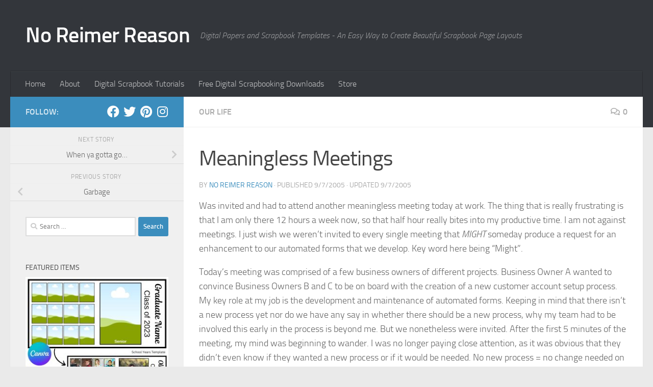

--- FILE ---
content_type: text/html; charset=UTF-8
request_url: https://noreimerreason.com/2005/09/meaningless-meetings/
body_size: 16230
content:
<!DOCTYPE html>
<html class="no-js" lang="en-US">
<head>
  <meta charset="UTF-8">
  <meta name="viewport" content="width=device-width, initial-scale=1.0">
  <link rel="profile" href="https://gmpg.org/xfn/11" />
  <link rel="pingback" href="https://noreimerreason.com/xmlrpc.php">

  <title>Meaningless Meetings | No Reimer Reason</title>
<script>document.documentElement.className = document.documentElement.className.replace("no-js","js");</script>

<!-- The SEO Framework by Sybre Waaijer -->
<link rel="canonical" href="https://noreimerreason.com/2005/09/meaningless-meetings/" />
<meta name="description" content="Was invited and had to attend another meaningless meeting today at work. The thing that is really frustrating is that I am only there 12 hours a week now&#8230;" />
<meta property="og:type" content="article" />
<meta property="og:locale" content="en_US" />
<meta property="og:site_name" content="No Reimer Reason" />
<meta property="og:title" content="Meaningless Meetings | No Reimer Reason" />
<meta property="og:description" content="Was invited and had to attend another meaningless meeting today at work. The thing that is really frustrating is that I am only there 12 hours a week now, so that half hour really bites into my&#8230;" />
<meta property="og:url" content="https://noreimerreason.com/2005/09/meaningless-meetings/" />
<meta property="og:image" content="https://noreimerreason.com/wp-content/themes/hueman/assets/front/img/header/default-header-280.jpg" />
<meta property="article:published_time" content="2005-09-07T20:21:05+00:00" />
<meta property="article:modified_time" content="2005-09-07T20:24:07+00:00" />
<meta name="twitter:card" content="summary_large_image" />
<meta name="twitter:title" content="Meaningless Meetings | No Reimer Reason" />
<meta name="twitter:description" content="Was invited and had to attend another meaningless meeting today at work. The thing that is really frustrating is that I am only there 12 hours a week now, so that half hour really bites into my&#8230;" />
<meta name="twitter:image" content="https://noreimerreason.com/wp-content/themes/hueman/assets/front/img/header/default-header-280.jpg" />
<script type="application/ld+json">{"@context":"https://schema.org","@graph":[{"@type":"WebSite","@id":"https://noreimerreason.com/#/schema/WebSite","url":"https://noreimerreason.com/","name":"No Reimer Reason","description":"Digital Papers and Scrapbook Templates &#8211; An Easy Way to Create Beautiful Scrapbook Page Layouts","inLanguage":"en-US","potentialAction":{"@type":"SearchAction","target":{"@type":"EntryPoint","urlTemplate":"https://noreimerreason.com/search/{search_term_string}/"},"query-input":"required name=search_term_string"},"publisher":{"@type":"Organization","@id":"https://noreimerreason.com/#/schema/Organization","name":"No Reimer Reason","url":"https://noreimerreason.com/","logo":{"@type":"ImageObject","url":"https://noreimerreason.com/wp-content/uploads/2018/10/cropped-R.jpg","contentUrl":"https://noreimerreason.com/wp-content/uploads/2018/10/cropped-R.jpg","width":512,"height":512}}},{"@type":"WebPage","@id":"https://noreimerreason.com/2005/09/meaningless-meetings/","url":"https://noreimerreason.com/2005/09/meaningless-meetings/","name":"Meaningless Meetings | No Reimer Reason","description":"Was invited and had to attend another meaningless meeting today at work. The thing that is really frustrating is that I am only there 12 hours a week now&#8230;","inLanguage":"en-US","isPartOf":{"@id":"https://noreimerreason.com/#/schema/WebSite"},"breadcrumb":{"@type":"BreadcrumbList","@id":"https://noreimerreason.com/#/schema/BreadcrumbList","itemListElement":[{"@type":"ListItem","position":1,"item":"https://noreimerreason.com/","name":"No Reimer Reason"},{"@type":"ListItem","position":2,"item":"https://noreimerreason.com/category/general/","name":"Category: Our Life"},{"@type":"ListItem","position":3,"name":"Meaningless Meetings"}]},"potentialAction":{"@type":"ReadAction","target":"https://noreimerreason.com/2005/09/meaningless-meetings/"},"datePublished":"2005-09-07T20:21:05+00:00","dateModified":"2005-09-07T20:24:07+00:00","author":{"@type":"Person","@id":"https://noreimerreason.com/#/schema/Person/18bff6b3cd9a2bdd9df064096f8afe94","name":"No Reimer Reason"}}]}</script>
<!-- / The SEO Framework by Sybre Waaijer | 23.82ms meta | 8.95ms boot -->

<link rel="alternate" type="application/rss+xml" title="No Reimer Reason &raquo; Feed" href="https://noreimerreason.com/feed/" />
<link rel="alternate" type="application/rss+xml" title="No Reimer Reason &raquo; Comments Feed" href="https://noreimerreason.com/comments/feed/" />
<link rel="alternate" type="application/rss+xml" title="No Reimer Reason &raquo; Meaningless Meetings Comments Feed" href="https://noreimerreason.com/2005/09/meaningless-meetings/feed/" />
<script>
window._wpemojiSettings = {"baseUrl":"https:\/\/s.w.org\/images\/core\/emoji\/15.0.3\/72x72\/","ext":".png","svgUrl":"https:\/\/s.w.org\/images\/core\/emoji\/15.0.3\/svg\/","svgExt":".svg","source":{"concatemoji":"https:\/\/noreimerreason.com\/wp-includes\/js\/wp-emoji-release.min.js?ver=c18d1ebe94d1a2b6d0fc641e9b7326ad"}};
/*! This file is auto-generated */
!function(i,n){var o,s,e;function c(e){try{var t={supportTests:e,timestamp:(new Date).valueOf()};sessionStorage.setItem(o,JSON.stringify(t))}catch(e){}}function p(e,t,n){e.clearRect(0,0,e.canvas.width,e.canvas.height),e.fillText(t,0,0);var t=new Uint32Array(e.getImageData(0,0,e.canvas.width,e.canvas.height).data),r=(e.clearRect(0,0,e.canvas.width,e.canvas.height),e.fillText(n,0,0),new Uint32Array(e.getImageData(0,0,e.canvas.width,e.canvas.height).data));return t.every(function(e,t){return e===r[t]})}function u(e,t,n){switch(t){case"flag":return n(e,"\ud83c\udff3\ufe0f\u200d\u26a7\ufe0f","\ud83c\udff3\ufe0f\u200b\u26a7\ufe0f")?!1:!n(e,"\ud83c\uddfa\ud83c\uddf3","\ud83c\uddfa\u200b\ud83c\uddf3")&&!n(e,"\ud83c\udff4\udb40\udc67\udb40\udc62\udb40\udc65\udb40\udc6e\udb40\udc67\udb40\udc7f","\ud83c\udff4\u200b\udb40\udc67\u200b\udb40\udc62\u200b\udb40\udc65\u200b\udb40\udc6e\u200b\udb40\udc67\u200b\udb40\udc7f");case"emoji":return!n(e,"\ud83d\udc26\u200d\u2b1b","\ud83d\udc26\u200b\u2b1b")}return!1}function f(e,t,n){var r="undefined"!=typeof WorkerGlobalScope&&self instanceof WorkerGlobalScope?new OffscreenCanvas(300,150):i.createElement("canvas"),a=r.getContext("2d",{willReadFrequently:!0}),o=(a.textBaseline="top",a.font="600 32px Arial",{});return e.forEach(function(e){o[e]=t(a,e,n)}),o}function t(e){var t=i.createElement("script");t.src=e,t.defer=!0,i.head.appendChild(t)}"undefined"!=typeof Promise&&(o="wpEmojiSettingsSupports",s=["flag","emoji"],n.supports={everything:!0,everythingExceptFlag:!0},e=new Promise(function(e){i.addEventListener("DOMContentLoaded",e,{once:!0})}),new Promise(function(t){var n=function(){try{var e=JSON.parse(sessionStorage.getItem(o));if("object"==typeof e&&"number"==typeof e.timestamp&&(new Date).valueOf()<e.timestamp+604800&&"object"==typeof e.supportTests)return e.supportTests}catch(e){}return null}();if(!n){if("undefined"!=typeof Worker&&"undefined"!=typeof OffscreenCanvas&&"undefined"!=typeof URL&&URL.createObjectURL&&"undefined"!=typeof Blob)try{var e="postMessage("+f.toString()+"("+[JSON.stringify(s),u.toString(),p.toString()].join(",")+"));",r=new Blob([e],{type:"text/javascript"}),a=new Worker(URL.createObjectURL(r),{name:"wpTestEmojiSupports"});return void(a.onmessage=function(e){c(n=e.data),a.terminate(),t(n)})}catch(e){}c(n=f(s,u,p))}t(n)}).then(function(e){for(var t in e)n.supports[t]=e[t],n.supports.everything=n.supports.everything&&n.supports[t],"flag"!==t&&(n.supports.everythingExceptFlag=n.supports.everythingExceptFlag&&n.supports[t]);n.supports.everythingExceptFlag=n.supports.everythingExceptFlag&&!n.supports.flag,n.DOMReady=!1,n.readyCallback=function(){n.DOMReady=!0}}).then(function(){return e}).then(function(){var e;n.supports.everything||(n.readyCallback(),(e=n.source||{}).concatemoji?t(e.concatemoji):e.wpemoji&&e.twemoji&&(t(e.twemoji),t(e.wpemoji)))}))}((window,document),window._wpemojiSettings);
</script>
<style id='wp-emoji-styles-inline-css'>

	img.wp-smiley, img.emoji {
		display: inline !important;
		border: none !important;
		box-shadow: none !important;
		height: 1em !important;
		width: 1em !important;
		margin: 0 0.07em !important;
		vertical-align: -0.1em !important;
		background: none !important;
		padding: 0 !important;
	}
</style>
<link rel='stylesheet' id='wp-block-library-css' href='https://noreimerreason.com/wp-includes/css/dist/block-library/style.min.css?ver=c18d1ebe94d1a2b6d0fc641e9b7326ad' media='all' />
<style id='classic-theme-styles-inline-css'>
/*! This file is auto-generated */
.wp-block-button__link{color:#fff;background-color:#32373c;border-radius:9999px;box-shadow:none;text-decoration:none;padding:calc(.667em + 2px) calc(1.333em + 2px);font-size:1.125em}.wp-block-file__button{background:#32373c;color:#fff;text-decoration:none}
</style>
<style id='global-styles-inline-css'>
:root{--wp--preset--aspect-ratio--square: 1;--wp--preset--aspect-ratio--4-3: 4/3;--wp--preset--aspect-ratio--3-4: 3/4;--wp--preset--aspect-ratio--3-2: 3/2;--wp--preset--aspect-ratio--2-3: 2/3;--wp--preset--aspect-ratio--16-9: 16/9;--wp--preset--aspect-ratio--9-16: 9/16;--wp--preset--color--black: #000000;--wp--preset--color--cyan-bluish-gray: #abb8c3;--wp--preset--color--white: #ffffff;--wp--preset--color--pale-pink: #f78da7;--wp--preset--color--vivid-red: #cf2e2e;--wp--preset--color--luminous-vivid-orange: #ff6900;--wp--preset--color--luminous-vivid-amber: #fcb900;--wp--preset--color--light-green-cyan: #7bdcb5;--wp--preset--color--vivid-green-cyan: #00d084;--wp--preset--color--pale-cyan-blue: #8ed1fc;--wp--preset--color--vivid-cyan-blue: #0693e3;--wp--preset--color--vivid-purple: #9b51e0;--wp--preset--gradient--vivid-cyan-blue-to-vivid-purple: linear-gradient(135deg,rgba(6,147,227,1) 0%,rgb(155,81,224) 100%);--wp--preset--gradient--light-green-cyan-to-vivid-green-cyan: linear-gradient(135deg,rgb(122,220,180) 0%,rgb(0,208,130) 100%);--wp--preset--gradient--luminous-vivid-amber-to-luminous-vivid-orange: linear-gradient(135deg,rgba(252,185,0,1) 0%,rgba(255,105,0,1) 100%);--wp--preset--gradient--luminous-vivid-orange-to-vivid-red: linear-gradient(135deg,rgba(255,105,0,1) 0%,rgb(207,46,46) 100%);--wp--preset--gradient--very-light-gray-to-cyan-bluish-gray: linear-gradient(135deg,rgb(238,238,238) 0%,rgb(169,184,195) 100%);--wp--preset--gradient--cool-to-warm-spectrum: linear-gradient(135deg,rgb(74,234,220) 0%,rgb(151,120,209) 20%,rgb(207,42,186) 40%,rgb(238,44,130) 60%,rgb(251,105,98) 80%,rgb(254,248,76) 100%);--wp--preset--gradient--blush-light-purple: linear-gradient(135deg,rgb(255,206,236) 0%,rgb(152,150,240) 100%);--wp--preset--gradient--blush-bordeaux: linear-gradient(135deg,rgb(254,205,165) 0%,rgb(254,45,45) 50%,rgb(107,0,62) 100%);--wp--preset--gradient--luminous-dusk: linear-gradient(135deg,rgb(255,203,112) 0%,rgb(199,81,192) 50%,rgb(65,88,208) 100%);--wp--preset--gradient--pale-ocean: linear-gradient(135deg,rgb(255,245,203) 0%,rgb(182,227,212) 50%,rgb(51,167,181) 100%);--wp--preset--gradient--electric-grass: linear-gradient(135deg,rgb(202,248,128) 0%,rgb(113,206,126) 100%);--wp--preset--gradient--midnight: linear-gradient(135deg,rgb(2,3,129) 0%,rgb(40,116,252) 100%);--wp--preset--font-size--small: 13px;--wp--preset--font-size--medium: 20px;--wp--preset--font-size--large: 36px;--wp--preset--font-size--x-large: 42px;--wp--preset--spacing--20: 0.44rem;--wp--preset--spacing--30: 0.67rem;--wp--preset--spacing--40: 1rem;--wp--preset--spacing--50: 1.5rem;--wp--preset--spacing--60: 2.25rem;--wp--preset--spacing--70: 3.38rem;--wp--preset--spacing--80: 5.06rem;--wp--preset--shadow--natural: 6px 6px 9px rgba(0, 0, 0, 0.2);--wp--preset--shadow--deep: 12px 12px 50px rgba(0, 0, 0, 0.4);--wp--preset--shadow--sharp: 6px 6px 0px rgba(0, 0, 0, 0.2);--wp--preset--shadow--outlined: 6px 6px 0px -3px rgba(255, 255, 255, 1), 6px 6px rgba(0, 0, 0, 1);--wp--preset--shadow--crisp: 6px 6px 0px rgba(0, 0, 0, 1);}:where(.is-layout-flex){gap: 0.5em;}:where(.is-layout-grid){gap: 0.5em;}body .is-layout-flex{display: flex;}.is-layout-flex{flex-wrap: wrap;align-items: center;}.is-layout-flex > :is(*, div){margin: 0;}body .is-layout-grid{display: grid;}.is-layout-grid > :is(*, div){margin: 0;}:where(.wp-block-columns.is-layout-flex){gap: 2em;}:where(.wp-block-columns.is-layout-grid){gap: 2em;}:where(.wp-block-post-template.is-layout-flex){gap: 1.25em;}:where(.wp-block-post-template.is-layout-grid){gap: 1.25em;}.has-black-color{color: var(--wp--preset--color--black) !important;}.has-cyan-bluish-gray-color{color: var(--wp--preset--color--cyan-bluish-gray) !important;}.has-white-color{color: var(--wp--preset--color--white) !important;}.has-pale-pink-color{color: var(--wp--preset--color--pale-pink) !important;}.has-vivid-red-color{color: var(--wp--preset--color--vivid-red) !important;}.has-luminous-vivid-orange-color{color: var(--wp--preset--color--luminous-vivid-orange) !important;}.has-luminous-vivid-amber-color{color: var(--wp--preset--color--luminous-vivid-amber) !important;}.has-light-green-cyan-color{color: var(--wp--preset--color--light-green-cyan) !important;}.has-vivid-green-cyan-color{color: var(--wp--preset--color--vivid-green-cyan) !important;}.has-pale-cyan-blue-color{color: var(--wp--preset--color--pale-cyan-blue) !important;}.has-vivid-cyan-blue-color{color: var(--wp--preset--color--vivid-cyan-blue) !important;}.has-vivid-purple-color{color: var(--wp--preset--color--vivid-purple) !important;}.has-black-background-color{background-color: var(--wp--preset--color--black) !important;}.has-cyan-bluish-gray-background-color{background-color: var(--wp--preset--color--cyan-bluish-gray) !important;}.has-white-background-color{background-color: var(--wp--preset--color--white) !important;}.has-pale-pink-background-color{background-color: var(--wp--preset--color--pale-pink) !important;}.has-vivid-red-background-color{background-color: var(--wp--preset--color--vivid-red) !important;}.has-luminous-vivid-orange-background-color{background-color: var(--wp--preset--color--luminous-vivid-orange) !important;}.has-luminous-vivid-amber-background-color{background-color: var(--wp--preset--color--luminous-vivid-amber) !important;}.has-light-green-cyan-background-color{background-color: var(--wp--preset--color--light-green-cyan) !important;}.has-vivid-green-cyan-background-color{background-color: var(--wp--preset--color--vivid-green-cyan) !important;}.has-pale-cyan-blue-background-color{background-color: var(--wp--preset--color--pale-cyan-blue) !important;}.has-vivid-cyan-blue-background-color{background-color: var(--wp--preset--color--vivid-cyan-blue) !important;}.has-vivid-purple-background-color{background-color: var(--wp--preset--color--vivid-purple) !important;}.has-black-border-color{border-color: var(--wp--preset--color--black) !important;}.has-cyan-bluish-gray-border-color{border-color: var(--wp--preset--color--cyan-bluish-gray) !important;}.has-white-border-color{border-color: var(--wp--preset--color--white) !important;}.has-pale-pink-border-color{border-color: var(--wp--preset--color--pale-pink) !important;}.has-vivid-red-border-color{border-color: var(--wp--preset--color--vivid-red) !important;}.has-luminous-vivid-orange-border-color{border-color: var(--wp--preset--color--luminous-vivid-orange) !important;}.has-luminous-vivid-amber-border-color{border-color: var(--wp--preset--color--luminous-vivid-amber) !important;}.has-light-green-cyan-border-color{border-color: var(--wp--preset--color--light-green-cyan) !important;}.has-vivid-green-cyan-border-color{border-color: var(--wp--preset--color--vivid-green-cyan) !important;}.has-pale-cyan-blue-border-color{border-color: var(--wp--preset--color--pale-cyan-blue) !important;}.has-vivid-cyan-blue-border-color{border-color: var(--wp--preset--color--vivid-cyan-blue) !important;}.has-vivid-purple-border-color{border-color: var(--wp--preset--color--vivid-purple) !important;}.has-vivid-cyan-blue-to-vivid-purple-gradient-background{background: var(--wp--preset--gradient--vivid-cyan-blue-to-vivid-purple) !important;}.has-light-green-cyan-to-vivid-green-cyan-gradient-background{background: var(--wp--preset--gradient--light-green-cyan-to-vivid-green-cyan) !important;}.has-luminous-vivid-amber-to-luminous-vivid-orange-gradient-background{background: var(--wp--preset--gradient--luminous-vivid-amber-to-luminous-vivid-orange) !important;}.has-luminous-vivid-orange-to-vivid-red-gradient-background{background: var(--wp--preset--gradient--luminous-vivid-orange-to-vivid-red) !important;}.has-very-light-gray-to-cyan-bluish-gray-gradient-background{background: var(--wp--preset--gradient--very-light-gray-to-cyan-bluish-gray) !important;}.has-cool-to-warm-spectrum-gradient-background{background: var(--wp--preset--gradient--cool-to-warm-spectrum) !important;}.has-blush-light-purple-gradient-background{background: var(--wp--preset--gradient--blush-light-purple) !important;}.has-blush-bordeaux-gradient-background{background: var(--wp--preset--gradient--blush-bordeaux) !important;}.has-luminous-dusk-gradient-background{background: var(--wp--preset--gradient--luminous-dusk) !important;}.has-pale-ocean-gradient-background{background: var(--wp--preset--gradient--pale-ocean) !important;}.has-electric-grass-gradient-background{background: var(--wp--preset--gradient--electric-grass) !important;}.has-midnight-gradient-background{background: var(--wp--preset--gradient--midnight) !important;}.has-small-font-size{font-size: var(--wp--preset--font-size--small) !important;}.has-medium-font-size{font-size: var(--wp--preset--font-size--medium) !important;}.has-large-font-size{font-size: var(--wp--preset--font-size--large) !important;}.has-x-large-font-size{font-size: var(--wp--preset--font-size--x-large) !important;}
:where(.wp-block-post-template.is-layout-flex){gap: 1.25em;}:where(.wp-block-post-template.is-layout-grid){gap: 1.25em;}
:where(.wp-block-columns.is-layout-flex){gap: 2em;}:where(.wp-block-columns.is-layout-grid){gap: 2em;}
:root :where(.wp-block-pullquote){font-size: 1.5em;line-height: 1.6;}
</style>
<link rel='stylesheet' id='bwg_fonts-css' href='https://noreimerreason.com/wp-content/plugins/photo-gallery/css/bwg-fonts/fonts.css?ver=0.0.1' media='all' />
<link rel='stylesheet' id='sumoselect-css' href='https://noreimerreason.com/wp-content/plugins/photo-gallery/css/sumoselect.min.css?ver=3.4.6' media='all' />
<link rel='stylesheet' id='mCustomScrollbar-css' href='https://noreimerreason.com/wp-content/plugins/photo-gallery/css/jquery.mCustomScrollbar.min.css?ver=3.1.5' media='all' />
<link rel='stylesheet' id='bwg_googlefonts-css' href='https://fonts.googleapis.com/css?family=Ubuntu&#038;subset=greek,latin,greek-ext,vietnamese,cyrillic-ext,latin-ext,cyrillic' media='all' />
<link rel='stylesheet' id='bwg_frontend-css' href='https://noreimerreason.com/wp-content/plugins/photo-gallery/css/styles.min.css?ver=1.8.31' media='all' />
<link rel='stylesheet' id='hueman-main-style-css' href='https://noreimerreason.com/wp-content/themes/hueman/assets/front/css/main.min.css?ver=3.7.25' media='all' />
<style id='hueman-main-style-inline-css'>
body { font-size:1.00rem; }@media only screen and (min-width: 720px) {
        .nav > li { font-size:1.00rem; }
      }::selection { background-color: #3b8dbd; }
::-moz-selection { background-color: #3b8dbd; }a,a>span.hu-external::after,.themeform label .required,#flexslider-featured .flex-direction-nav .flex-next:hover,#flexslider-featured .flex-direction-nav .flex-prev:hover,.post-hover:hover .post-title a,.post-title a:hover,.sidebar.s1 .post-nav li a:hover i,.content .post-nav li a:hover i,.post-related a:hover,.sidebar.s1 .widget_rss ul li a,#footer .widget_rss ul li a,.sidebar.s1 .widget_calendar a,#footer .widget_calendar a,.sidebar.s1 .alx-tab .tab-item-category a,.sidebar.s1 .alx-posts .post-item-category a,.sidebar.s1 .alx-tab li:hover .tab-item-title a,.sidebar.s1 .alx-tab li:hover .tab-item-comment a,.sidebar.s1 .alx-posts li:hover .post-item-title a,#footer .alx-tab .tab-item-category a,#footer .alx-posts .post-item-category a,#footer .alx-tab li:hover .tab-item-title a,#footer .alx-tab li:hover .tab-item-comment a,#footer .alx-posts li:hover .post-item-title a,.comment-tabs li.active a,.comment-awaiting-moderation,.child-menu a:hover,.child-menu .current_page_item > a,.wp-pagenavi a{ color: #3b8dbd; }input[type="submit"],.themeform button[type="submit"],.sidebar.s1 .sidebar-top,.sidebar.s1 .sidebar-toggle,#flexslider-featured .flex-control-nav li a.flex-active,.post-tags a:hover,.sidebar.s1 .widget_calendar caption,#footer .widget_calendar caption,.author-bio .bio-avatar:after,.commentlist li.bypostauthor > .comment-body:after,.commentlist li.comment-author-admin > .comment-body:after{ background-color: #3b8dbd; }.post-format .format-container { border-color: #3b8dbd; }.sidebar.s1 .alx-tabs-nav li.active a,#footer .alx-tabs-nav li.active a,.comment-tabs li.active a,.wp-pagenavi a:hover,.wp-pagenavi a:active,.wp-pagenavi span.current{ border-bottom-color: #3b8dbd!important; }.sidebar.s2 .post-nav li a:hover i,
.sidebar.s2 .widget_rss ul li a,
.sidebar.s2 .widget_calendar a,
.sidebar.s2 .alx-tab .tab-item-category a,
.sidebar.s2 .alx-posts .post-item-category a,
.sidebar.s2 .alx-tab li:hover .tab-item-title a,
.sidebar.s2 .alx-tab li:hover .tab-item-comment a,
.sidebar.s2 .alx-posts li:hover .post-item-title a { color: #82b965; }
.sidebar.s2 .sidebar-top,.sidebar.s2 .sidebar-toggle,.post-comments,.jp-play-bar,.jp-volume-bar-value,.sidebar.s2 .widget_calendar caption{ background-color: #82b965; }.sidebar.s2 .alx-tabs-nav li.active a { border-bottom-color: #82b965; }
.post-comments::before { border-right-color: #82b965; }
      .search-expand,
              #nav-topbar.nav-container { background-color: #26272b}@media only screen and (min-width: 720px) {
                #nav-topbar .nav ul { background-color: #26272b; }
              }.is-scrolled #header .nav-container.desktop-sticky,
              .is-scrolled #header .search-expand { background-color: #26272b; background-color: rgba(38,39,43,0.90) }.is-scrolled .topbar-transparent #nav-topbar.desktop-sticky .nav ul { background-color: #26272b; background-color: rgba(38,39,43,0.95) }#header { background-color: #33363b; }
@media only screen and (min-width: 720px) {
  #nav-header .nav ul { background-color: #33363b; }
}
        #header #nav-mobile { background-color: #33363b; }.is-scrolled #header #nav-mobile { background-color: #33363b; background-color: rgba(51,54,59,0.90) }#nav-header.nav-container, #main-header-search .search-expand { background-color: #33363b; }
@media only screen and (min-width: 720px) {
  #nav-header .nav ul { background-color: #33363b; }
}
        body { background-color: #eaeaea; }
</style>
<link rel='stylesheet' id='hueman-font-awesome-css' href='https://noreimerreason.com/wp-content/themes/hueman/assets/front/css/font-awesome.min.css?ver=3.7.25' media='all' />
<script async src="https://noreimerreason.com/wp-content/plugins/burst-statistics/helpers/timeme/timeme.min.js?ver=1.7.3" id="burst-timeme-js"></script>
<script src="https://noreimerreason.com/wp-includes/js/jquery/jquery.min.js?ver=3.7.1" id="jquery-core-js"></script>
<script src="https://noreimerreason.com/wp-includes/js/jquery/jquery-migrate.min.js?ver=3.4.1" id="jquery-migrate-js"></script>
<script src="https://noreimerreason.com/wp-content/plugins/photo-gallery/js/jquery.sumoselect.min.js?ver=3.4.6" id="sumoselect-js"></script>
<script src="https://noreimerreason.com/wp-content/plugins/photo-gallery/js/tocca.min.js?ver=2.0.9" id="bwg_mobile-js"></script>
<script src="https://noreimerreason.com/wp-content/plugins/photo-gallery/js/jquery.mCustomScrollbar.concat.min.js?ver=3.1.5" id="mCustomScrollbar-js"></script>
<script src="https://noreimerreason.com/wp-content/plugins/photo-gallery/js/jquery.fullscreen.min.js?ver=0.6.0" id="jquery-fullscreen-js"></script>
<script id="bwg_frontend-js-extra">
var bwg_objectsL10n = {"bwg_field_required":"field is required.","bwg_mail_validation":"This is not a valid email address.","bwg_search_result":"There are no images matching your search.","bwg_select_tag":"Select Tag","bwg_order_by":"Order By","bwg_search":"Search","bwg_show_ecommerce":"Show Ecommerce","bwg_hide_ecommerce":"Hide Ecommerce","bwg_show_comments":"Show Comments","bwg_hide_comments":"Hide Comments","bwg_restore":"Restore","bwg_maximize":"Maximize","bwg_fullscreen":"Fullscreen","bwg_exit_fullscreen":"Exit Fullscreen","bwg_search_tag":"SEARCH...","bwg_tag_no_match":"No tags found","bwg_all_tags_selected":"All tags selected","bwg_tags_selected":"tags selected","play":"Play","pause":"Pause","is_pro":"","bwg_play":"Play","bwg_pause":"Pause","bwg_hide_info":"Hide info","bwg_show_info":"Show info","bwg_hide_rating":"Hide rating","bwg_show_rating":"Show rating","ok":"Ok","cancel":"Cancel","select_all":"Select all","lazy_load":"0","lazy_loader":"https:\/\/noreimerreason.com\/wp-content\/plugins\/photo-gallery\/images\/ajax_loader.png","front_ajax":"0","bwg_tag_see_all":"see all tags","bwg_tag_see_less":"see less tags"};
</script>
<script src="https://noreimerreason.com/wp-content/plugins/photo-gallery/js/scripts.min.js?ver=1.8.31" id="bwg_frontend-js"></script>
<script src="https://noreimerreason.com/wp-content/themes/hueman/assets/front/js/libs/mobile-detect.min.js?ver=3.7.25" id="mobile-detect-js" defer></script>
<link rel="https://api.w.org/" href="https://noreimerreason.com/wp-json/" /><link rel="alternate" title="JSON" type="application/json" href="https://noreimerreason.com/wp-json/wp/v2/posts/308" /><link rel="EditURI" type="application/rsd+xml" title="RSD" href="https://noreimerreason.com/xmlrpc.php?rsd" />
<link rel="alternate" title="oEmbed (JSON)" type="application/json+oembed" href="https://noreimerreason.com/wp-json/oembed/1.0/embed?url=https%3A%2F%2Fnoreimerreason.com%2F2005%2F09%2Fmeaningless-meetings%2F" />
<link rel="alternate" title="oEmbed (XML)" type="text/xml+oembed" href="https://noreimerreason.com/wp-json/oembed/1.0/embed?url=https%3A%2F%2Fnoreimerreason.com%2F2005%2F09%2Fmeaningless-meetings%2F&#038;format=xml" />

		<!-- GA Google Analytics @ https://m0n.co/ga -->
		<script async src="https://www.googletagmanager.com/gtag/js?id=G-2C8745VN5J"></script>
		<script>
			window.dataLayer = window.dataLayer || [];
			function gtag(){dataLayer.push(arguments);}
			gtag('js', new Date());
			gtag('config', 'G-2C8745VN5J');
		</script>

	    <link rel="preload" as="font" type="font/woff2" href="https://noreimerreason.com/wp-content/themes/hueman/assets/front/webfonts/fa-brands-400.woff2?v=5.15.2" crossorigin="anonymous"/>
    <link rel="preload" as="font" type="font/woff2" href="https://noreimerreason.com/wp-content/themes/hueman/assets/front/webfonts/fa-regular-400.woff2?v=5.15.2" crossorigin="anonymous"/>
    <link rel="preload" as="font" type="font/woff2" href="https://noreimerreason.com/wp-content/themes/hueman/assets/front/webfonts/fa-solid-900.woff2?v=5.15.2" crossorigin="anonymous"/>
  <link rel="preload" as="font" type="font/woff" href="https://noreimerreason.com/wp-content/themes/hueman/assets/front/fonts/titillium-light-webfont.woff" crossorigin="anonymous"/>
<link rel="preload" as="font" type="font/woff" href="https://noreimerreason.com/wp-content/themes/hueman/assets/front/fonts/titillium-lightitalic-webfont.woff" crossorigin="anonymous"/>
<link rel="preload" as="font" type="font/woff" href="https://noreimerreason.com/wp-content/themes/hueman/assets/front/fonts/titillium-regular-webfont.woff" crossorigin="anonymous"/>
<link rel="preload" as="font" type="font/woff" href="https://noreimerreason.com/wp-content/themes/hueman/assets/front/fonts/titillium-regularitalic-webfont.woff" crossorigin="anonymous"/>
<link rel="preload" as="font" type="font/woff" href="https://noreimerreason.com/wp-content/themes/hueman/assets/front/fonts/titillium-semibold-webfont.woff" crossorigin="anonymous"/>
<style>
  /*  base : fonts
/* ------------------------------------ */
body { font-family: "Titillium", Arial, sans-serif; }
@font-face {
  font-family: 'Titillium';
  src: url('https://noreimerreason.com/wp-content/themes/hueman/assets/front/fonts/titillium-light-webfont.eot');
  src: url('https://noreimerreason.com/wp-content/themes/hueman/assets/front/fonts/titillium-light-webfont.svg#titillium-light-webfont') format('svg'),
     url('https://noreimerreason.com/wp-content/themes/hueman/assets/front/fonts/titillium-light-webfont.eot?#iefix') format('embedded-opentype'),
     url('https://noreimerreason.com/wp-content/themes/hueman/assets/front/fonts/titillium-light-webfont.woff') format('woff'),
     url('https://noreimerreason.com/wp-content/themes/hueman/assets/front/fonts/titillium-light-webfont.ttf') format('truetype');
  font-weight: 300;
  font-style: normal;
}
@font-face {
  font-family: 'Titillium';
  src: url('https://noreimerreason.com/wp-content/themes/hueman/assets/front/fonts/titillium-lightitalic-webfont.eot');
  src: url('https://noreimerreason.com/wp-content/themes/hueman/assets/front/fonts/titillium-lightitalic-webfont.svg#titillium-lightitalic-webfont') format('svg'),
     url('https://noreimerreason.com/wp-content/themes/hueman/assets/front/fonts/titillium-lightitalic-webfont.eot?#iefix') format('embedded-opentype'),
     url('https://noreimerreason.com/wp-content/themes/hueman/assets/front/fonts/titillium-lightitalic-webfont.woff') format('woff'),
     url('https://noreimerreason.com/wp-content/themes/hueman/assets/front/fonts/titillium-lightitalic-webfont.ttf') format('truetype');
  font-weight: 300;
  font-style: italic;
}
@font-face {
  font-family: 'Titillium';
  src: url('https://noreimerreason.com/wp-content/themes/hueman/assets/front/fonts/titillium-regular-webfont.eot');
  src: url('https://noreimerreason.com/wp-content/themes/hueman/assets/front/fonts/titillium-regular-webfont.svg#titillium-regular-webfont') format('svg'),
     url('https://noreimerreason.com/wp-content/themes/hueman/assets/front/fonts/titillium-regular-webfont.eot?#iefix') format('embedded-opentype'),
     url('https://noreimerreason.com/wp-content/themes/hueman/assets/front/fonts/titillium-regular-webfont.woff') format('woff'),
     url('https://noreimerreason.com/wp-content/themes/hueman/assets/front/fonts/titillium-regular-webfont.ttf') format('truetype');
  font-weight: 400;
  font-style: normal;
}
@font-face {
  font-family: 'Titillium';
  src: url('https://noreimerreason.com/wp-content/themes/hueman/assets/front/fonts/titillium-regularitalic-webfont.eot');
  src: url('https://noreimerreason.com/wp-content/themes/hueman/assets/front/fonts/titillium-regularitalic-webfont.svg#titillium-regular-webfont') format('svg'),
     url('https://noreimerreason.com/wp-content/themes/hueman/assets/front/fonts/titillium-regularitalic-webfont.eot?#iefix') format('embedded-opentype'),
     url('https://noreimerreason.com/wp-content/themes/hueman/assets/front/fonts/titillium-regularitalic-webfont.woff') format('woff'),
     url('https://noreimerreason.com/wp-content/themes/hueman/assets/front/fonts/titillium-regularitalic-webfont.ttf') format('truetype');
  font-weight: 400;
  font-style: italic;
}
@font-face {
    font-family: 'Titillium';
    src: url('https://noreimerreason.com/wp-content/themes/hueman/assets/front/fonts/titillium-semibold-webfont.eot');
    src: url('https://noreimerreason.com/wp-content/themes/hueman/assets/front/fonts/titillium-semibold-webfont.svg#titillium-semibold-webfont') format('svg'),
         url('https://noreimerreason.com/wp-content/themes/hueman/assets/front/fonts/titillium-semibold-webfont.eot?#iefix') format('embedded-opentype'),
         url('https://noreimerreason.com/wp-content/themes/hueman/assets/front/fonts/titillium-semibold-webfont.woff') format('woff'),
         url('https://noreimerreason.com/wp-content/themes/hueman/assets/front/fonts/titillium-semibold-webfont.ttf') format('truetype');
  font-weight: 600;
  font-style: normal;
}
</style>
  <!--[if lt IE 9]>
<script src="https://noreimerreason.com/wp-content/themes/hueman/assets/front/js/ie/html5shiv-printshiv.min.js"></script>
<script src="https://noreimerreason.com/wp-content/themes/hueman/assets/front/js/ie/selectivizr.js"></script>
<![endif]-->
<style>.recentcomments a{display:inline !important;padding:0 !important;margin:0 !important;}</style><link rel="icon" href="https://noreimerreason.com/wp-content/uploads/2018/10/cropped-R-32x32.jpg" sizes="32x32" />
<link rel="icon" href="https://noreimerreason.com/wp-content/uploads/2018/10/cropped-R-192x192.jpg" sizes="192x192" />
<link rel="apple-touch-icon" href="https://noreimerreason.com/wp-content/uploads/2018/10/cropped-R-180x180.jpg" />
<meta name="msapplication-TileImage" content="https://noreimerreason.com/wp-content/uploads/2018/10/cropped-R-270x270.jpg" />
</head>

<body data-rsssl=1 class="post-template-default single single-post postid-308 single-format-standard wp-embed-responsive col-2cr full-width header-desktop-sticky header-mobile-sticky hueman-3-7-25 chrome">
<div id="wrapper">
  <a class="screen-reader-text skip-link" href="#content">Skip to content</a>
  
  <header id="header" class="main-menu-mobile-on one-mobile-menu main_menu header-ads-desktop  topbar-transparent no-header-img">
        <nav class="nav-container group mobile-menu mobile-sticky " id="nav-mobile" data-menu-id="header-1">
  <div class="mobile-title-logo-in-header"><p class="site-title">                  <a class="custom-logo-link" href="https://noreimerreason.com/" rel="home" title="No Reimer Reason | Home page">No Reimer Reason</a>                </p></div>
        
                    <!-- <div class="ham__navbar-toggler collapsed" aria-expanded="false">
          <div class="ham__navbar-span-wrapper">
            <span class="ham-toggler-menu__span"></span>
          </div>
        </div> -->
        <button class="ham__navbar-toggler-two collapsed" title="Menu" aria-expanded="false">
          <span class="ham__navbar-span-wrapper">
            <span class="line line-1"></span>
            <span class="line line-2"></span>
            <span class="line line-3"></span>
          </span>
        </button>
            
      <div class="nav-text"></div>
      <div class="nav-wrap container">
                  <ul class="nav container-inner group mobile-search">
                            <li>
                  <form role="search" method="get" class="search-form" action="https://noreimerreason.com/">
				<label>
					<span class="screen-reader-text">Search for:</span>
					<input type="search" class="search-field" placeholder="Search &hellip;" value="" name="s" />
				</label>
				<input type="submit" class="search-submit" value="Search" />
			</form>                </li>
                      </ul>
                <ul id="menu-primary-menu" class="nav container-inner group"><li id="menu-item-2888" class="menu-item menu-item-type-custom menu-item-object-custom menu-item-home menu-item-2888"><a href="https://noreimerreason.com">Home</a></li>
<li id="menu-item-1951" class="menu-item menu-item-type-post_type menu-item-object-page menu-item-1951"><a href="https://noreimerreason.com/about-me-about-this-site/">About</a></li>
<li id="menu-item-2210" class="menu-item menu-item-type-post_type menu-item-object-page menu-item-2210"><a href="https://noreimerreason.com/digital-scrapbook-tutorials/">Digital Scrapbook Tutorials</a></li>
<li id="menu-item-2887" class="menu-item menu-item-type-post_type menu-item-object-page menu-item-2887"><a href="https://noreimerreason.com/free_scrapbooking/">Free Digital Scrapbooking Downloads</a></li>
<li id="menu-item-2212" class="menu-item menu-item-type-custom menu-item-object-custom menu-item-2212"><a href="https://shop.noreimerreason.com">Store</a></li>
</ul>      </div>
</nav><!--/#nav-topbar-->  
  
  <div class="container group">
        <div class="container-inner">

                    <div class="group hu-pad central-header-zone">
                  <div class="logo-tagline-group">
                      <p class="site-title">                  <a class="custom-logo-link" href="https://noreimerreason.com/" rel="home" title="No Reimer Reason | Home page">No Reimer Reason</a>                </p>                                                <p class="site-description">Digital Papers and Scrapbook Templates - An Easy Way to Create Beautiful Scrapbook Page Layouts</p>
                                        </div>

                                        <div id="header-widgets">
                                                </div><!--/#header-ads-->
                                </div>
      
                <nav class="nav-container group desktop-menu " id="nav-header" data-menu-id="header-2">
    <div class="nav-text"><!-- put your mobile menu text here --></div>

  <div class="nav-wrap container">
        <ul id="menu-primary-menu-1" class="nav container-inner group"><li class="menu-item menu-item-type-custom menu-item-object-custom menu-item-home menu-item-2888"><a href="https://noreimerreason.com">Home</a></li>
<li class="menu-item menu-item-type-post_type menu-item-object-page menu-item-1951"><a href="https://noreimerreason.com/about-me-about-this-site/">About</a></li>
<li class="menu-item menu-item-type-post_type menu-item-object-page menu-item-2210"><a href="https://noreimerreason.com/digital-scrapbook-tutorials/">Digital Scrapbook Tutorials</a></li>
<li class="menu-item menu-item-type-post_type menu-item-object-page menu-item-2887"><a href="https://noreimerreason.com/free_scrapbooking/">Free Digital Scrapbooking Downloads</a></li>
<li class="menu-item menu-item-type-custom menu-item-object-custom menu-item-2212"><a href="https://shop.noreimerreason.com">Store</a></li>
</ul>  </div>
</nav><!--/#nav-header-->      
    </div><!--/.container-inner-->
      </div><!--/.container-->

</header><!--/#header-->
  
  <div class="container" id="page">
    <div class="container-inner">
            <div class="main">
        <div class="main-inner group">
          
              <main class="content" id="content">
              <div class="page-title hu-pad group">
          	    		<ul class="meta-single group">
    			<li class="category"><a href="https://noreimerreason.com/category/general/" rel="category tag">Our Life</a></li>
    			    			<li class="comments"><a href="https://noreimerreason.com/2005/09/meaningless-meetings/#respond"><i class="far fa-comments"></i>0</a></li>
    			    		</ul>
            
    </div><!--/.page-title-->
          <div class="hu-pad group">
              <article class="post-308 post type-post status-publish format-standard hentry category-general">
    <div class="post-inner group">

      <h1 class="post-title entry-title">Meaningless Meetings</h1>
  <p class="post-byline">
       by     <span class="vcard author">
       <span class="fn"><a href="https://noreimerreason.com/author/amber-2/" title="Posts by No Reimer Reason" rel="author">No Reimer Reason</a></span>
     </span>
     &middot;
                            
                                Published <time class="published" datetime="2005-09-07T14:21:05-07:00">9/7/2005</time>
                &middot; Updated <time class="updated" datetime="2005-09-07T14:24:07-07:00">9/7/2005</time>
                      </p>

                                
      <div class="clear"></div>

      <div class="entry themeform">
        <div class="entry-inner">
          <p>Was invited and had to attend another meaningless meeting today at work.  The thing that is really frustrating is that I am only there 12 hours a week now, so that half hour really bites into my productive time.  I am not against meetings.  I just wish we weren&#8217;t invited to every single meeting that <em>MIGHT </em>someday produce a request for an enhancement to our automated forms that we develop.  Key word here being &#8220;Might&#8221;.  </p>
<p>Today&#8217;s meeting was comprised of a few business owners of different projects.  Business Owner A wanted to convince Business Owners B and C to be on board with the creation of a new customer account setup process.  My key role at my job is the development and maintenance of automated forms.  Keeping in mind that there isn&#8217;t a new process yet nor do we have any say in whether there should be a new process, why my team had to be involved this early in the process is beyond me.  But we nonetheless were invited.  After the first 5 minutes of the meeting, my mind was beginning to wander.  I was no longer paying close attention, as it was obvious that they didn&#8217;t even know if they wanted a new process or if it would be needed.  No new process = no change needed on the forms.  Also, no decision on a new process = no change on the forms.  </p>
<p>In a perfect world, it would be nice if Business Owners would decide what they want and THEN invite us to their meetings if they feel we need to be involved.  It would be a much better use of our time.  And I would be more than happy to attend meetings where their decisions are already made and they would just like our input as to the best way to implement said change on the forms.  </p>
<p>In this case, even if they ever did decide that they <em>do </em>want a change, from what I am hearing, I am pretty sure it would only entail adding one simple field to one or two forms.  A simple change that does not require endless meetings, or even one meeting for us at all.  I would be happy with a Service Desk ticket saying, &#8220;Please add a field called X on Form Y.  Make it required in situation Z.&#8221;  The End.</p>
          <nav class="pagination group">
                      </nav><!--/.pagination-->
        </div>

        
        <div class="clear"></div>
      </div><!--/.entry-->

    </div><!--/.post-inner-->
  </article><!--/.post-->

<div class="clear"></div>





<h4 class="heading">
	<i class="far fa-hand-point-right"></i>You may also like...</h4>

<ul class="related-posts group">
  		<li class="related post-hover">
		<article class="post-315 post type-post status-publish format-standard hentry category-general">

			<div class="post-thumbnail">
				<a href="https://noreimerreason.com/2005/09/getting-off-on-the-wrong-foot-or-shoe/" class="hu-rel-post-thumb">
																								</a>
									<a class="post-comments" href="https://noreimerreason.com/2005/09/getting-off-on-the-wrong-foot-or-shoe/#comments"><i class="far fa-comments"></i>1</a>
							</div><!--/.post-thumbnail-->

			<div class="related-inner">

				<h4 class="post-title entry-title">
					<a href="https://noreimerreason.com/2005/09/getting-off-on-the-wrong-foot-or-shoe/" rel="bookmark">Getting off on the wrong foot (or shoe)</a>
				</h4><!--/.post-title-->

				<div class="post-meta group">
					<p class="post-date">
  <time class="published updated" datetime="2005-09-14 07:19:37">9/14/2005</time>
</p>

  <p class="post-byline" style="display:none">&nbsp;by    <span class="vcard author">
      <span class="fn"><a href="https://noreimerreason.com/author/amber-2/" title="Posts by No Reimer Reason" rel="author">No Reimer Reason</a></span>
    </span> &middot; Published <span class="published">9/14/2005</span>
     &middot; Last modified <span class="updated">11/14/2005</span>  </p>
				</div><!--/.post-meta-->

			</div><!--/.related-inner-->

		</article>
	</li><!--/.related-->
		<li class="related post-hover">
		<article class="post-58 post type-post status-publish format-standard hentry category-general">

			<div class="post-thumbnail">
				<a href="https://noreimerreason.com/2004/10/spammers-suck/" class="hu-rel-post-thumb">
																								</a>
									<a class="post-comments" href="https://noreimerreason.com/2004/10/spammers-suck/#comments"><i class="far fa-comments"></i>1</a>
							</div><!--/.post-thumbnail-->

			<div class="related-inner">

				<h4 class="post-title entry-title">
					<a href="https://noreimerreason.com/2004/10/spammers-suck/" rel="bookmark">Spam</a>
				</h4><!--/.post-title-->

				<div class="post-meta group">
					<p class="post-date">
  <time class="published updated" datetime="2004-10-25 10:00:01">10/25/2004</time>
</p>

  <p class="post-byline" style="display:none">&nbsp;by    <span class="vcard author">
      <span class="fn"><a href="https://noreimerreason.com/author/amber-2/" title="Posts by No Reimer Reason" rel="author">No Reimer Reason</a></span>
    </span> &middot; Published <span class="published">10/25/2004</span>
      </p>
				</div><!--/.post-meta-->

			</div><!--/.related-inner-->

		</article>
	</li><!--/.related-->
		<li class="related post-hover">
		<article class="post-321 post type-post status-publish format-standard hentry category-general">

			<div class="post-thumbnail">
				<a href="https://noreimerreason.com/2005/09/prepping-for-painting/" class="hu-rel-post-thumb">
																								</a>
									<a class="post-comments" href="https://noreimerreason.com/2005/09/prepping-for-painting/#comments"><i class="far fa-comments"></i>1</a>
							</div><!--/.post-thumbnail-->

			<div class="related-inner">

				<h4 class="post-title entry-title">
					<a href="https://noreimerreason.com/2005/09/prepping-for-painting/" rel="bookmark">Prepping for Painting</a>
				</h4><!--/.post-title-->

				<div class="post-meta group">
					<p class="post-date">
  <time class="published updated" datetime="2005-09-18 22:48:52">9/18/2005</time>
</p>

  <p class="post-byline" style="display:none">&nbsp;by    <span class="vcard author">
      <span class="fn"><a href="https://noreimerreason.com/author/amber-2/" title="Posts by No Reimer Reason" rel="author">No Reimer Reason</a></span>
    </span> &middot; Published <span class="published">9/18/2005</span>
      </p>
				</div><!--/.post-meta-->

			</div><!--/.related-inner-->

		</article>
	</li><!--/.related-->
		  
</ul><!--/.post-related-->



<section id="comments" class="themeform">

	
					<!-- comments open, no comments -->
		
	
		<div id="respond" class="comment-respond">
		<h3 id="reply-title" class="comment-reply-title">Leave a Reply <small><a rel="nofollow" id="cancel-comment-reply-link" href="/2005/09/meaningless-meetings/#respond" style="display:none;">Cancel reply</a></small></h3><form action="https://noreimerreason.com/wp-comments-post.php" method="post" id="commentform" class="comment-form"><p class="comment-notes"><span id="email-notes">Your email address will not be published.</span> <span class="required-field-message">Required fields are marked <span class="required">*</span></span></p><p class="comment-form-comment"><label for="comment">Comment <span class="required">*</span></label> <textarea id="comment" name="comment" cols="45" rows="8" maxlength="65525" required="required"></textarea></p><p class="comment-form-author"><label for="author">Name <span class="required">*</span></label> <input id="author" name="author" type="text" value="" size="30" maxlength="245" autocomplete="name" required="required" /></p>
<p class="comment-form-email"><label for="email">Email <span class="required">*</span></label> <input id="email" name="email" type="text" value="" size="30" maxlength="100" aria-describedby="email-notes" autocomplete="email" required="required" /></p>
<p class="comment-form-url"><label for="url">Website</label> <input id="url" name="url" type="text" value="" size="30" maxlength="200" autocomplete="url" /></p>
<p class="comment-form-cookies-consent"><input id="wp-comment-cookies-consent" name="wp-comment-cookies-consent" type="checkbox" value="yes" /> <label for="wp-comment-cookies-consent">Save my name, email, and website in this browser for the next time I comment.</label></p>
<p class="form-submit"><input name="submit" type="submit" id="submit" class="submit" value="Post Comment" /> <input type='hidden' name='comment_post_ID' value='308' id='comment_post_ID' />
<input type='hidden' name='comment_parent' id='comment_parent' value='0' />
</p><p style="display: none;"><input type="hidden" id="akismet_comment_nonce" name="akismet_comment_nonce" value="8466162ee8" /></p><p style="display: none !important;" class="akismet-fields-container" data-prefix="ak_"><label>&#916;<textarea name="ak_hp_textarea" cols="45" rows="8" maxlength="100"></textarea></label><input type="hidden" id="ak_js_1" name="ak_js" value="95"/><script>document.getElementById( "ak_js_1" ).setAttribute( "value", ( new Date() ).getTime() );</script></p></form>	</div><!-- #respond -->
	<p class="akismet_comment_form_privacy_notice">This site uses Akismet to reduce spam. <a href="https://akismet.com/privacy/" target="_blank" rel="nofollow noopener">Learn how your comment data is processed</a>.</p>
</section><!--/#comments-->          </div><!--/.hu-pad-->
            </main><!--/.content-->
          

	<div class="sidebar s1 collapsed" data-position="left" data-layout="col-2cr" data-sb-id="s1">

		<button class="sidebar-toggle" title="Expand Sidebar"><i class="fas sidebar-toggle-arrows"></i></button>

		<div class="sidebar-content">

			           			<div class="sidebar-top group">
                        <p>Follow:</p>                    <ul class="social-links"><li><a rel="nofollow noopener noreferrer" class="social-tooltip"  title="Follow us on Facebook" aria-label="Follow us on Facebook" href="https://facebook.com/noreimerreason" target="_blank"  style="color:#fcfcfc"><i class="fab fa-facebook"></i></a></li><li><a rel="nofollow noopener noreferrer" class="social-tooltip"  title="Follow us on Twitter" aria-label="Follow us on Twitter" href="https://twitter.com/noreimerreason" target="_blank"  style="color:#fcfcfc"><i class="fab fa-twitter"></i></a></li><li><a rel="nofollow noopener noreferrer" class="social-tooltip"  title="Follow us on Pinterest" aria-label="Follow us on Pinterest" href="https://pinterest.com/noreimerreason" target="_blank"  style="color:#fcfcfc"><i class="fab fa-pinterest"></i></a></li><li><a rel="nofollow noopener noreferrer" class="social-tooltip"  title="Follow us on Instagram" aria-label="Follow us on Instagram" href="https://instagram.com/no_reimer_reason" target="_blank"  style="color:#fcfcfc"><i class="fab fa-instagram"></i></a></li></ul>  			</div>
			
				<ul class="post-nav group">
				<li class="next"><strong>Next story&nbsp;</strong><a href="https://noreimerreason.com/2005/09/when-ya-gotta-go/" rel="next"><i class="fas fa-chevron-right"></i><span>When ya gotta go&#8230;</span></a></li>
		
				<li class="previous"><strong>Previous story&nbsp;</strong><a href="https://noreimerreason.com/2005/09/garbage/" rel="prev"><i class="fas fa-chevron-left"></i><span>Garbage</span></a></li>
			</ul>

			
			<div id="search-3" class="widget widget_search"><form role="search" method="get" class="search-form" action="https://noreimerreason.com/">
				<label>
					<span class="screen-reader-text">Search for:</span>
					<input type="search" class="search-field" placeholder="Search &hellip;" value="" name="s" />
				</label>
				<input type="submit" class="search-submit" value="Search" />
			</form></div><div id="text-9" class="widget widget_text"><h3 class="widget-title">Featured Items</h3>			<div class="textwidget"><p><a href="https://shop.noreimerreason.com/b/kg6IG"><img loading="lazy" decoding="async" class="alignnone size-medium wp-image-3005" src="https://noreimerreason.com/wp-content/uploads/2024/02/NRR-Etsy-Canva-Preview-School-Years-3000-×-3000-px-300x300.jpg" alt="K-12 School Years Graduation Template" width="300" height="300" srcset="https://noreimerreason.com/wp-content/uploads/2024/02/NRR-Etsy-Canva-Preview-School-Years-3000-×-3000-px-300x300.jpg 300w, https://noreimerreason.com/wp-content/uploads/2024/02/NRR-Etsy-Canva-Preview-School-Years-3000-×-3000-px-1024x1024.jpg 1024w, https://noreimerreason.com/wp-content/uploads/2024/02/NRR-Etsy-Canva-Preview-School-Years-3000-×-3000-px-150x150.jpg 150w, https://noreimerreason.com/wp-content/uploads/2024/02/NRR-Etsy-Canva-Preview-School-Years-3000-×-3000-px-768x768.jpg 768w, https://noreimerreason.com/wp-content/uploads/2024/02/NRR-Etsy-Canva-Preview-School-Years-3000-×-3000-px-1536x1536.jpg 1536w, https://noreimerreason.com/wp-content/uploads/2024/02/NRR-Etsy-Canva-Preview-School-Years-3000-×-3000-px-2048x2048.jpg 2048w, https://noreimerreason.com/wp-content/uploads/2024/02/NRR-Etsy-Canva-Preview-School-Years-3000-×-3000-px-80x80.jpg 80w, https://noreimerreason.com/wp-content/uploads/2024/02/NRR-Etsy-Canva-Preview-School-Years-3000-×-3000-px-320x320.jpg 320w" sizes="(max-width: 300px) 100vw, 300px" /></a></p>
<p><a href="https://shop.noreimerreason.com/b/bIrqZ"><img loading="lazy" decoding="async" class="alignnone size-medium wp-image-3006" src="https://noreimerreason.com/wp-content/uploads/2024/02/noreimerreason_templatepack_1_preview-300x240.jpg" alt="" width="300" height="240" srcset="https://noreimerreason.com/wp-content/uploads/2024/02/noreimerreason_templatepack_1_preview-300x240.jpg 300w, https://noreimerreason.com/wp-content/uploads/2024/02/noreimerreason_templatepack_1_preview-1024x819.jpg 1024w, https://noreimerreason.com/wp-content/uploads/2024/02/noreimerreason_templatepack_1_preview-768x614.jpg 768w, https://noreimerreason.com/wp-content/uploads/2024/02/noreimerreason_templatepack_1_preview-1536x1229.jpg 1536w, https://noreimerreason.com/wp-content/uploads/2024/02/noreimerreason_templatepack_1_preview-2048x1638.jpg 2048w" sizes="(max-width: 300px) 100vw, 300px" /></a></p>
<p><a href="https://shop.noreimerreason.com/b/2r7mI"><img loading="lazy" decoding="async" class="alignnone size-medium wp-image-2953" src="https://noreimerreason.com/wp-content/uploads/2023/12/treblemaker_preview-300x225.jpg" alt="" width="300" height="225" srcset="https://noreimerreason.com/wp-content/uploads/2023/12/treblemaker_preview-300x225.jpg 300w, https://noreimerreason.com/wp-content/uploads/2023/12/treblemaker_preview-768x576.jpg 768w, https://noreimerreason.com/wp-content/uploads/2023/12/treblemaker_preview.jpg 864w" sizes="(max-width: 300px) 100vw, 300px" /></a></p>
<p><a href="https://shop.noreimerreason.com/b/mnPHo"><img loading="lazy" decoding="async" class="alignnone size-medium wp-image-2899" src="https://noreimerreason.com/wp-content/uploads/2023/06/noreimerreason_kit_magicmemories_preview-300x240.jpg" alt="" width="300" height="240" srcset="https://noreimerreason.com/wp-content/uploads/2023/06/noreimerreason_kit_magicmemories_preview-300x240.jpg 300w, https://noreimerreason.com/wp-content/uploads/2023/06/noreimerreason_kit_magicmemories_preview-1024x819.jpg 1024w, https://noreimerreason.com/wp-content/uploads/2023/06/noreimerreason_kit_magicmemories_preview-768x614.jpg 768w, https://noreimerreason.com/wp-content/uploads/2023/06/noreimerreason_kit_magicmemories_preview-1536x1229.jpg 1536w, https://noreimerreason.com/wp-content/uploads/2023/06/noreimerreason_kit_magicmemories_preview-2048x1638.jpg 2048w" sizes="(max-width: 300px) 100vw, 300px" /></a></p>
</div>
		</div><div id="archives-2" class="widget widget_archive"><h3 class="widget-title">Archives</h3>		<label class="screen-reader-text" for="archives-dropdown-2">Archives</label>
		<select id="archives-dropdown-2" name="archive-dropdown">
			
			<option value="">Select Month</option>
				<option value='https://noreimerreason.com/2024/10/'> October 2024 &nbsp;(1)</option>
	<option value='https://noreimerreason.com/2024/06/'> June 2024 &nbsp;(1)</option>
	<option value='https://noreimerreason.com/2024/03/'> March 2024 &nbsp;(2)</option>
	<option value='https://noreimerreason.com/2023/12/'> December 2023 &nbsp;(1)</option>
	<option value='https://noreimerreason.com/2023/10/'> October 2023 &nbsp;(2)</option>
	<option value='https://noreimerreason.com/2023/07/'> July 2023 &nbsp;(2)</option>
	<option value='https://noreimerreason.com/2023/06/'> June 2023 &nbsp;(1)</option>
	<option value='https://noreimerreason.com/2023/05/'> May 2023 &nbsp;(1)</option>
	<option value='https://noreimerreason.com/2023/04/'> April 2023 &nbsp;(2)</option>
	<option value='https://noreimerreason.com/2020/01/'> January 2020 &nbsp;(1)</option>
	<option value='https://noreimerreason.com/2018/12/'> December 2018 &nbsp;(1)</option>
	<option value='https://noreimerreason.com/2018/10/'> October 2018 &nbsp;(1)</option>
	<option value='https://noreimerreason.com/2018/04/'> April 2018 &nbsp;(2)</option>
	<option value='https://noreimerreason.com/2018/03/'> March 2018 &nbsp;(1)</option>
	<option value='https://noreimerreason.com/2018/02/'> February 2018 &nbsp;(2)</option>
	<option value='https://noreimerreason.com/2017/07/'> July 2017 &nbsp;(1)</option>
	<option value='https://noreimerreason.com/2016/07/'> July 2016 &nbsp;(1)</option>
	<option value='https://noreimerreason.com/2016/05/'> May 2016 &nbsp;(1)</option>
	<option value='https://noreimerreason.com/2016/02/'> February 2016 &nbsp;(1)</option>
	<option value='https://noreimerreason.com/2016/01/'> January 2016 &nbsp;(1)</option>
	<option value='https://noreimerreason.com/2015/02/'> February 2015 &nbsp;(1)</option>
	<option value='https://noreimerreason.com/2014/09/'> September 2014 &nbsp;(1)</option>
	<option value='https://noreimerreason.com/2014/02/'> February 2014 &nbsp;(1)</option>
	<option value='https://noreimerreason.com/2014/01/'> January 2014 &nbsp;(1)</option>
	<option value='https://noreimerreason.com/2013/12/'> December 2013 &nbsp;(2)</option>
	<option value='https://noreimerreason.com/2013/11/'> November 2013 &nbsp;(3)</option>
	<option value='https://noreimerreason.com/2013/10/'> October 2013 &nbsp;(2)</option>
	<option value='https://noreimerreason.com/2013/06/'> June 2013 &nbsp;(1)</option>
	<option value='https://noreimerreason.com/2013/04/'> April 2013 &nbsp;(1)</option>
	<option value='https://noreimerreason.com/2013/03/'> March 2013 &nbsp;(2)</option>
	<option value='https://noreimerreason.com/2012/10/'> October 2012 &nbsp;(1)</option>
	<option value='https://noreimerreason.com/2012/09/'> September 2012 &nbsp;(1)</option>
	<option value='https://noreimerreason.com/2012/04/'> April 2012 &nbsp;(3)</option>
	<option value='https://noreimerreason.com/2012/03/'> March 2012 &nbsp;(2)</option>
	<option value='https://noreimerreason.com/2012/02/'> February 2012 &nbsp;(1)</option>
	<option value='https://noreimerreason.com/2012/01/'> January 2012 &nbsp;(3)</option>
	<option value='https://noreimerreason.com/2011/11/'> November 2011 &nbsp;(1)</option>
	<option value='https://noreimerreason.com/2011/10/'> October 2011 &nbsp;(2)</option>
	<option value='https://noreimerreason.com/2011/09/'> September 2011 &nbsp;(2)</option>
	<option value='https://noreimerreason.com/2011/08/'> August 2011 &nbsp;(1)</option>
	<option value='https://noreimerreason.com/2011/07/'> July 2011 &nbsp;(2)</option>
	<option value='https://noreimerreason.com/2011/06/'> June 2011 &nbsp;(1)</option>
	<option value='https://noreimerreason.com/2011/05/'> May 2011 &nbsp;(4)</option>
	<option value='https://noreimerreason.com/2011/03/'> March 2011 &nbsp;(4)</option>
	<option value='https://noreimerreason.com/2011/02/'> February 2011 &nbsp;(1)</option>
	<option value='https://noreimerreason.com/2011/01/'> January 2011 &nbsp;(2)</option>
	<option value='https://noreimerreason.com/2010/12/'> December 2010 &nbsp;(3)</option>
	<option value='https://noreimerreason.com/2010/11/'> November 2010 &nbsp;(5)</option>
	<option value='https://noreimerreason.com/2010/10/'> October 2010 &nbsp;(2)</option>
	<option value='https://noreimerreason.com/2010/09/'> September 2010 &nbsp;(2)</option>
	<option value='https://noreimerreason.com/2010/07/'> July 2010 &nbsp;(2)</option>
	<option value='https://noreimerreason.com/2010/06/'> June 2010 &nbsp;(1)</option>
	<option value='https://noreimerreason.com/2010/05/'> May 2010 &nbsp;(3)</option>
	<option value='https://noreimerreason.com/2010/04/'> April 2010 &nbsp;(1)</option>
	<option value='https://noreimerreason.com/2010/03/'> March 2010 &nbsp;(1)</option>
	<option value='https://noreimerreason.com/2010/02/'> February 2010 &nbsp;(3)</option>
	<option value='https://noreimerreason.com/2010/01/'> January 2010 &nbsp;(1)</option>
	<option value='https://noreimerreason.com/2009/12/'> December 2009 &nbsp;(1)</option>
	<option value='https://noreimerreason.com/2009/11/'> November 2009 &nbsp;(3)</option>
	<option value='https://noreimerreason.com/2009/10/'> October 2009 &nbsp;(4)</option>
	<option value='https://noreimerreason.com/2009/09/'> September 2009 &nbsp;(3)</option>
	<option value='https://noreimerreason.com/2009/08/'> August 2009 &nbsp;(2)</option>
	<option value='https://noreimerreason.com/2009/07/'> July 2009 &nbsp;(1)</option>
	<option value='https://noreimerreason.com/2009/06/'> June 2009 &nbsp;(1)</option>
	<option value='https://noreimerreason.com/2009/05/'> May 2009 &nbsp;(2)</option>
	<option value='https://noreimerreason.com/2009/04/'> April 2009 &nbsp;(5)</option>
	<option value='https://noreimerreason.com/2009/03/'> March 2009 &nbsp;(4)</option>
	<option value='https://noreimerreason.com/2009/02/'> February 2009 &nbsp;(5)</option>
	<option value='https://noreimerreason.com/2009/01/'> January 2009 &nbsp;(12)</option>
	<option value='https://noreimerreason.com/2008/12/'> December 2008 &nbsp;(10)</option>
	<option value='https://noreimerreason.com/2008/11/'> November 2008 &nbsp;(6)</option>
	<option value='https://noreimerreason.com/2008/10/'> October 2008 &nbsp;(6)</option>
	<option value='https://noreimerreason.com/2008/09/'> September 2008 &nbsp;(10)</option>
	<option value='https://noreimerreason.com/2008/08/'> August 2008 &nbsp;(5)</option>
	<option value='https://noreimerreason.com/2008/07/'> July 2008 &nbsp;(17)</option>
	<option value='https://noreimerreason.com/2008/06/'> June 2008 &nbsp;(21)</option>
	<option value='https://noreimerreason.com/2008/05/'> May 2008 &nbsp;(23)</option>
	<option value='https://noreimerreason.com/2008/04/'> April 2008 &nbsp;(19)</option>
	<option value='https://noreimerreason.com/2008/03/'> March 2008 &nbsp;(10)</option>
	<option value='https://noreimerreason.com/2008/02/'> February 2008 &nbsp;(7)</option>
	<option value='https://noreimerreason.com/2008/01/'> January 2008 &nbsp;(5)</option>
	<option value='https://noreimerreason.com/2007/12/'> December 2007 &nbsp;(2)</option>
	<option value='https://noreimerreason.com/2007/11/'> November 2007 &nbsp;(3)</option>
	<option value='https://noreimerreason.com/2007/10/'> October 2007 &nbsp;(4)</option>
	<option value='https://noreimerreason.com/2007/09/'> September 2007 &nbsp;(1)</option>
	<option value='https://noreimerreason.com/2007/07/'> July 2007 &nbsp;(1)</option>
	<option value='https://noreimerreason.com/2007/06/'> June 2007 &nbsp;(20)</option>
	<option value='https://noreimerreason.com/2007/05/'> May 2007 &nbsp;(16)</option>
	<option value='https://noreimerreason.com/2007/04/'> April 2007 &nbsp;(14)</option>
	<option value='https://noreimerreason.com/2007/03/'> March 2007 &nbsp;(16)</option>
	<option value='https://noreimerreason.com/2007/02/'> February 2007 &nbsp;(18)</option>
	<option value='https://noreimerreason.com/2007/01/'> January 2007 &nbsp;(20)</option>
	<option value='https://noreimerreason.com/2006/12/'> December 2006 &nbsp;(21)</option>
	<option value='https://noreimerreason.com/2006/11/'> November 2006 &nbsp;(19)</option>
	<option value='https://noreimerreason.com/2006/10/'> October 2006 &nbsp;(22)</option>
	<option value='https://noreimerreason.com/2006/09/'> September 2006 &nbsp;(16)</option>
	<option value='https://noreimerreason.com/2006/08/'> August 2006 &nbsp;(24)</option>
	<option value='https://noreimerreason.com/2006/07/'> July 2006 &nbsp;(23)</option>
	<option value='https://noreimerreason.com/2006/06/'> June 2006 &nbsp;(19)</option>
	<option value='https://noreimerreason.com/2006/05/'> May 2006 &nbsp;(34)</option>
	<option value='https://noreimerreason.com/2006/04/'> April 2006 &nbsp;(31)</option>
	<option value='https://noreimerreason.com/2006/03/'> March 2006 &nbsp;(28)</option>
	<option value='https://noreimerreason.com/2006/02/'> February 2006 &nbsp;(35)</option>
	<option value='https://noreimerreason.com/2006/01/'> January 2006 &nbsp;(28)</option>
	<option value='https://noreimerreason.com/2005/12/'> December 2005 &nbsp;(25)</option>
	<option value='https://noreimerreason.com/2005/11/'> November 2005 &nbsp;(31)</option>
	<option value='https://noreimerreason.com/2005/10/'> October 2005 &nbsp;(36)</option>
	<option value='https://noreimerreason.com/2005/09/'> September 2005 &nbsp;(42)</option>
	<option value='https://noreimerreason.com/2005/08/'> August 2005 &nbsp;(31)</option>
	<option value='https://noreimerreason.com/2005/07/'> July 2005 &nbsp;(36)</option>
	<option value='https://noreimerreason.com/2005/06/'> June 2005 &nbsp;(30)</option>
	<option value='https://noreimerreason.com/2005/05/'> May 2005 &nbsp;(35)</option>
	<option value='https://noreimerreason.com/2005/04/'> April 2005 &nbsp;(17)</option>
	<option value='https://noreimerreason.com/2005/03/'> March 2005 &nbsp;(19)</option>
	<option value='https://noreimerreason.com/2005/02/'> February 2005 &nbsp;(12)</option>
	<option value='https://noreimerreason.com/2005/01/'> January 2005 &nbsp;(15)</option>
	<option value='https://noreimerreason.com/2004/12/'> December 2004 &nbsp;(6)</option>
	<option value='https://noreimerreason.com/2004/11/'> November 2004 &nbsp;(12)</option>
	<option value='https://noreimerreason.com/2004/10/'> October 2004 &nbsp;(18)</option>
	<option value='https://noreimerreason.com/2004/09/'> September 2004 &nbsp;(14)</option>
	<option value='https://noreimerreason.com/2004/08/'> August 2004 &nbsp;(15)</option>
	<option value='https://noreimerreason.com/2004/07/'> July 2004 &nbsp;(10)</option>

		</select>

			<script>
(function() {
	var dropdown = document.getElementById( "archives-dropdown-2" );
	function onSelectChange() {
		if ( dropdown.options[ dropdown.selectedIndex ].value !== '' ) {
			document.location.href = this.options[ this.selectedIndex ].value;
		}
	}
	dropdown.onchange = onSelectChange;
})();
</script>
</div><div id="recent-comments-4" class="widget widget_recent_comments"><h3 class="widget-title">Recent Comments</h3><ul id="recentcomments"><li class="recentcomments"><span class="comment-author-link">Becky</span> on <a href="https://noreimerreason.com/2024/10/free-halloween-papers-digital-download/comment-page-1/#comment-153143">Free Halloween Papers &#8211; Digital Download</a></li><li class="recentcomments"><span class="comment-author-link">catherine</span> on <a href="https://noreimerreason.com/2024/10/free-halloween-papers-digital-download/comment-page-1/#comment-153110">Free Halloween Papers &#8211; Digital Download</a></li><li class="recentcomments"><span class="comment-author-link">Diana</span> on <a href="https://noreimerreason.com/2024/10/free-halloween-papers-digital-download/comment-page-1/#comment-153086">Free Halloween Papers &#8211; Digital Download</a></li><li class="recentcomments"><span class="comment-author-link">Susan Kimmet</span> on <a href="https://noreimerreason.com/2024/10/free-halloween-papers-digital-download/comment-page-1/#comment-153083">Free Halloween Papers &#8211; Digital Download</a></li><li class="recentcomments"><span class="comment-author-link">Kay</span> on <a href="https://noreimerreason.com/2024/03/free-digital-scrapbook-mini-kit-for-march/comment-page-1/#comment-152098">Free Digital Scrapbook Mini Kit for March</a></li></ul></div><div id="search-3" class="widget widget_search"><form role="search" method="get" class="search-form" action="https://noreimerreason.com/">
				<label>
					<span class="screen-reader-text">Search for:</span>
					<input type="search" class="search-field" placeholder="Search &hellip;" value="" name="s" />
				</label>
				<input type="submit" class="search-submit" value="Search" />
			</form></div><div id="archives-2" class="widget widget_archive"><h3 class="widget-title">Archives</h3>		<label class="screen-reader-text" for="archives-dropdown-2">Archives</label>
		<select id="archives-dropdown-2" name="archive-dropdown">
			
			<option value="">Select Month</option>
				<option value='https://noreimerreason.com/2024/10/'> October 2024 &nbsp;(1)</option>
	<option value='https://noreimerreason.com/2024/06/'> June 2024 &nbsp;(1)</option>
	<option value='https://noreimerreason.com/2024/03/'> March 2024 &nbsp;(2)</option>
	<option value='https://noreimerreason.com/2023/12/'> December 2023 &nbsp;(1)</option>
	<option value='https://noreimerreason.com/2023/10/'> October 2023 &nbsp;(2)</option>
	<option value='https://noreimerreason.com/2023/07/'> July 2023 &nbsp;(2)</option>
	<option value='https://noreimerreason.com/2023/06/'> June 2023 &nbsp;(1)</option>
	<option value='https://noreimerreason.com/2023/05/'> May 2023 &nbsp;(1)</option>
	<option value='https://noreimerreason.com/2023/04/'> April 2023 &nbsp;(2)</option>
	<option value='https://noreimerreason.com/2020/01/'> January 2020 &nbsp;(1)</option>
	<option value='https://noreimerreason.com/2018/12/'> December 2018 &nbsp;(1)</option>
	<option value='https://noreimerreason.com/2018/10/'> October 2018 &nbsp;(1)</option>
	<option value='https://noreimerreason.com/2018/04/'> April 2018 &nbsp;(2)</option>
	<option value='https://noreimerreason.com/2018/03/'> March 2018 &nbsp;(1)</option>
	<option value='https://noreimerreason.com/2018/02/'> February 2018 &nbsp;(2)</option>
	<option value='https://noreimerreason.com/2017/07/'> July 2017 &nbsp;(1)</option>
	<option value='https://noreimerreason.com/2016/07/'> July 2016 &nbsp;(1)</option>
	<option value='https://noreimerreason.com/2016/05/'> May 2016 &nbsp;(1)</option>
	<option value='https://noreimerreason.com/2016/02/'> February 2016 &nbsp;(1)</option>
	<option value='https://noreimerreason.com/2016/01/'> January 2016 &nbsp;(1)</option>
	<option value='https://noreimerreason.com/2015/02/'> February 2015 &nbsp;(1)</option>
	<option value='https://noreimerreason.com/2014/09/'> September 2014 &nbsp;(1)</option>
	<option value='https://noreimerreason.com/2014/02/'> February 2014 &nbsp;(1)</option>
	<option value='https://noreimerreason.com/2014/01/'> January 2014 &nbsp;(1)</option>
	<option value='https://noreimerreason.com/2013/12/'> December 2013 &nbsp;(2)</option>
	<option value='https://noreimerreason.com/2013/11/'> November 2013 &nbsp;(3)</option>
	<option value='https://noreimerreason.com/2013/10/'> October 2013 &nbsp;(2)</option>
	<option value='https://noreimerreason.com/2013/06/'> June 2013 &nbsp;(1)</option>
	<option value='https://noreimerreason.com/2013/04/'> April 2013 &nbsp;(1)</option>
	<option value='https://noreimerreason.com/2013/03/'> March 2013 &nbsp;(2)</option>
	<option value='https://noreimerreason.com/2012/10/'> October 2012 &nbsp;(1)</option>
	<option value='https://noreimerreason.com/2012/09/'> September 2012 &nbsp;(1)</option>
	<option value='https://noreimerreason.com/2012/04/'> April 2012 &nbsp;(3)</option>
	<option value='https://noreimerreason.com/2012/03/'> March 2012 &nbsp;(2)</option>
	<option value='https://noreimerreason.com/2012/02/'> February 2012 &nbsp;(1)</option>
	<option value='https://noreimerreason.com/2012/01/'> January 2012 &nbsp;(3)</option>
	<option value='https://noreimerreason.com/2011/11/'> November 2011 &nbsp;(1)</option>
	<option value='https://noreimerreason.com/2011/10/'> October 2011 &nbsp;(2)</option>
	<option value='https://noreimerreason.com/2011/09/'> September 2011 &nbsp;(2)</option>
	<option value='https://noreimerreason.com/2011/08/'> August 2011 &nbsp;(1)</option>
	<option value='https://noreimerreason.com/2011/07/'> July 2011 &nbsp;(2)</option>
	<option value='https://noreimerreason.com/2011/06/'> June 2011 &nbsp;(1)</option>
	<option value='https://noreimerreason.com/2011/05/'> May 2011 &nbsp;(4)</option>
	<option value='https://noreimerreason.com/2011/03/'> March 2011 &nbsp;(4)</option>
	<option value='https://noreimerreason.com/2011/02/'> February 2011 &nbsp;(1)</option>
	<option value='https://noreimerreason.com/2011/01/'> January 2011 &nbsp;(2)</option>
	<option value='https://noreimerreason.com/2010/12/'> December 2010 &nbsp;(3)</option>
	<option value='https://noreimerreason.com/2010/11/'> November 2010 &nbsp;(5)</option>
	<option value='https://noreimerreason.com/2010/10/'> October 2010 &nbsp;(2)</option>
	<option value='https://noreimerreason.com/2010/09/'> September 2010 &nbsp;(2)</option>
	<option value='https://noreimerreason.com/2010/07/'> July 2010 &nbsp;(2)</option>
	<option value='https://noreimerreason.com/2010/06/'> June 2010 &nbsp;(1)</option>
	<option value='https://noreimerreason.com/2010/05/'> May 2010 &nbsp;(3)</option>
	<option value='https://noreimerreason.com/2010/04/'> April 2010 &nbsp;(1)</option>
	<option value='https://noreimerreason.com/2010/03/'> March 2010 &nbsp;(1)</option>
	<option value='https://noreimerreason.com/2010/02/'> February 2010 &nbsp;(3)</option>
	<option value='https://noreimerreason.com/2010/01/'> January 2010 &nbsp;(1)</option>
	<option value='https://noreimerreason.com/2009/12/'> December 2009 &nbsp;(1)</option>
	<option value='https://noreimerreason.com/2009/11/'> November 2009 &nbsp;(3)</option>
	<option value='https://noreimerreason.com/2009/10/'> October 2009 &nbsp;(4)</option>
	<option value='https://noreimerreason.com/2009/09/'> September 2009 &nbsp;(3)</option>
	<option value='https://noreimerreason.com/2009/08/'> August 2009 &nbsp;(2)</option>
	<option value='https://noreimerreason.com/2009/07/'> July 2009 &nbsp;(1)</option>
	<option value='https://noreimerreason.com/2009/06/'> June 2009 &nbsp;(1)</option>
	<option value='https://noreimerreason.com/2009/05/'> May 2009 &nbsp;(2)</option>
	<option value='https://noreimerreason.com/2009/04/'> April 2009 &nbsp;(5)</option>
	<option value='https://noreimerreason.com/2009/03/'> March 2009 &nbsp;(4)</option>
	<option value='https://noreimerreason.com/2009/02/'> February 2009 &nbsp;(5)</option>
	<option value='https://noreimerreason.com/2009/01/'> January 2009 &nbsp;(12)</option>
	<option value='https://noreimerreason.com/2008/12/'> December 2008 &nbsp;(10)</option>
	<option value='https://noreimerreason.com/2008/11/'> November 2008 &nbsp;(6)</option>
	<option value='https://noreimerreason.com/2008/10/'> October 2008 &nbsp;(6)</option>
	<option value='https://noreimerreason.com/2008/09/'> September 2008 &nbsp;(10)</option>
	<option value='https://noreimerreason.com/2008/08/'> August 2008 &nbsp;(5)</option>
	<option value='https://noreimerreason.com/2008/07/'> July 2008 &nbsp;(17)</option>
	<option value='https://noreimerreason.com/2008/06/'> June 2008 &nbsp;(21)</option>
	<option value='https://noreimerreason.com/2008/05/'> May 2008 &nbsp;(23)</option>
	<option value='https://noreimerreason.com/2008/04/'> April 2008 &nbsp;(19)</option>
	<option value='https://noreimerreason.com/2008/03/'> March 2008 &nbsp;(10)</option>
	<option value='https://noreimerreason.com/2008/02/'> February 2008 &nbsp;(7)</option>
	<option value='https://noreimerreason.com/2008/01/'> January 2008 &nbsp;(5)</option>
	<option value='https://noreimerreason.com/2007/12/'> December 2007 &nbsp;(2)</option>
	<option value='https://noreimerreason.com/2007/11/'> November 2007 &nbsp;(3)</option>
	<option value='https://noreimerreason.com/2007/10/'> October 2007 &nbsp;(4)</option>
	<option value='https://noreimerreason.com/2007/09/'> September 2007 &nbsp;(1)</option>
	<option value='https://noreimerreason.com/2007/07/'> July 2007 &nbsp;(1)</option>
	<option value='https://noreimerreason.com/2007/06/'> June 2007 &nbsp;(20)</option>
	<option value='https://noreimerreason.com/2007/05/'> May 2007 &nbsp;(16)</option>
	<option value='https://noreimerreason.com/2007/04/'> April 2007 &nbsp;(14)</option>
	<option value='https://noreimerreason.com/2007/03/'> March 2007 &nbsp;(16)</option>
	<option value='https://noreimerreason.com/2007/02/'> February 2007 &nbsp;(18)</option>
	<option value='https://noreimerreason.com/2007/01/'> January 2007 &nbsp;(20)</option>
	<option value='https://noreimerreason.com/2006/12/'> December 2006 &nbsp;(21)</option>
	<option value='https://noreimerreason.com/2006/11/'> November 2006 &nbsp;(19)</option>
	<option value='https://noreimerreason.com/2006/10/'> October 2006 &nbsp;(22)</option>
	<option value='https://noreimerreason.com/2006/09/'> September 2006 &nbsp;(16)</option>
	<option value='https://noreimerreason.com/2006/08/'> August 2006 &nbsp;(24)</option>
	<option value='https://noreimerreason.com/2006/07/'> July 2006 &nbsp;(23)</option>
	<option value='https://noreimerreason.com/2006/06/'> June 2006 &nbsp;(19)</option>
	<option value='https://noreimerreason.com/2006/05/'> May 2006 &nbsp;(34)</option>
	<option value='https://noreimerreason.com/2006/04/'> April 2006 &nbsp;(31)</option>
	<option value='https://noreimerreason.com/2006/03/'> March 2006 &nbsp;(28)</option>
	<option value='https://noreimerreason.com/2006/02/'> February 2006 &nbsp;(35)</option>
	<option value='https://noreimerreason.com/2006/01/'> January 2006 &nbsp;(28)</option>
	<option value='https://noreimerreason.com/2005/12/'> December 2005 &nbsp;(25)</option>
	<option value='https://noreimerreason.com/2005/11/'> November 2005 &nbsp;(31)</option>
	<option value='https://noreimerreason.com/2005/10/'> October 2005 &nbsp;(36)</option>
	<option value='https://noreimerreason.com/2005/09/'> September 2005 &nbsp;(42)</option>
	<option value='https://noreimerreason.com/2005/08/'> August 2005 &nbsp;(31)</option>
	<option value='https://noreimerreason.com/2005/07/'> July 2005 &nbsp;(36)</option>
	<option value='https://noreimerreason.com/2005/06/'> June 2005 &nbsp;(30)</option>
	<option value='https://noreimerreason.com/2005/05/'> May 2005 &nbsp;(35)</option>
	<option value='https://noreimerreason.com/2005/04/'> April 2005 &nbsp;(17)</option>
	<option value='https://noreimerreason.com/2005/03/'> March 2005 &nbsp;(19)</option>
	<option value='https://noreimerreason.com/2005/02/'> February 2005 &nbsp;(12)</option>
	<option value='https://noreimerreason.com/2005/01/'> January 2005 &nbsp;(15)</option>
	<option value='https://noreimerreason.com/2004/12/'> December 2004 &nbsp;(6)</option>
	<option value='https://noreimerreason.com/2004/11/'> November 2004 &nbsp;(12)</option>
	<option value='https://noreimerreason.com/2004/10/'> October 2004 &nbsp;(18)</option>
	<option value='https://noreimerreason.com/2004/09/'> September 2004 &nbsp;(14)</option>
	<option value='https://noreimerreason.com/2004/08/'> August 2004 &nbsp;(15)</option>
	<option value='https://noreimerreason.com/2004/07/'> July 2004 &nbsp;(10)</option>

		</select>

			<script>
(function() {
	var dropdown = document.getElementById( "archives-dropdown-2" );
	function onSelectChange() {
		if ( dropdown.options[ dropdown.selectedIndex ].value !== '' ) {
			document.location.href = this.options[ this.selectedIndex ].value;
		}
	}
	dropdown.onchange = onSelectChange;
})();
</script>
</div>
		</div><!--/.sidebar-content-->

	</div><!--/.sidebar-->

	

        </div><!--/.main-inner-->
      </div><!--/.main-->
    </div><!--/.container-inner-->
  </div><!--/.container-->
    <footer id="footer">

                    
    
          <nav class="nav-container group" id="nav-footer" data-menu-id="footer-3" data-menu-scrollable="false">
                      <!-- <div class="ham__navbar-toggler collapsed" aria-expanded="false">
          <div class="ham__navbar-span-wrapper">
            <span class="ham-toggler-menu__span"></span>
          </div>
        </div> -->
        <button class="ham__navbar-toggler-two collapsed" title="Menu" aria-expanded="false">
          <span class="ham__navbar-span-wrapper">
            <span class="line line-1"></span>
            <span class="line line-2"></span>
            <span class="line line-3"></span>
          </span>
        </button>
                    <div class="nav-text"></div>
        <div class="nav-wrap">
          <ul id="menu-secondary-menu" class="nav container group"><li id="menu-item-1966" class="menu-item menu-item-type-taxonomy menu-item-object-category menu-item-has-children menu-item-1966"><a href="https://noreimerreason.com/category/homeschooling/">Homeschooling</a>
<ul class="sub-menu">
	<li id="menu-item-1967" class="menu-item menu-item-type-taxonomy menu-item-object-category menu-item-1967"><a href="https://noreimerreason.com/category/homeschooling/reviews/">Reviews</a></li>
	<li id="menu-item-1968" class="menu-item menu-item-type-taxonomy menu-item-object-category menu-item-1968"><a href="https://noreimerreason.com/category/homeschooling/workboxes/">Workboxes</a></li>
</ul>
</li>
<li id="menu-item-1953" class="menu-item menu-item-type-taxonomy menu-item-object-category menu-item-has-children menu-item-1953"><a href="https://noreimerreason.com/category/scrapbooking/">Scrapbooking</a>
<ul class="sub-menu">
	<li id="menu-item-1960" class="menu-item menu-item-type-taxonomy menu-item-object-category menu-item-1960"><a href="https://noreimerreason.com/category/scrapbooking/project-life/">Project Life</a></li>
	<li id="menu-item-1963" class="menu-item menu-item-type-taxonomy menu-item-object-category menu-item-1963"><a href="https://noreimerreason.com/category/scrapbooking/templates/">Templates</a></li>
	<li id="menu-item-1964" class="menu-item menu-item-type-taxonomy menu-item-object-category menu-item-1964"><a href="https://noreimerreason.com/category/scrapbooking/tutorials/">Tutorials</a></li>
	<li id="menu-item-1962" class="menu-item menu-item-type-taxonomy menu-item-object-category menu-item-1962"><a href="https://noreimerreason.com/category/scrapbooking/scrapbook-freebies/">Freebies</a></li>
	<li id="menu-item-1954" class="menu-item menu-item-type-taxonomy menu-item-object-category menu-item-1954"><a href="https://noreimerreason.com/category/scrapbooking/cards/">Cards</a></li>
	<li id="menu-item-1955" class="menu-item menu-item-type-taxonomy menu-item-object-category menu-item-1955"><a href="https://noreimerreason.com/category/scrapbooking/challenges/">Challenges</a></li>
	<li id="menu-item-1956" class="menu-item menu-item-type-taxonomy menu-item-object-category menu-item-1956"><a href="https://noreimerreason.com/category/scrapbooking/ideas/">Ideas</a></li>
	<li id="menu-item-1957" class="menu-item menu-item-type-taxonomy menu-item-object-category menu-item-1957"><a href="https://noreimerreason.com/category/scrapbooking/kits/">Kits</a></li>
	<li id="menu-item-1958" class="menu-item menu-item-type-taxonomy menu-item-object-category menu-item-1958"><a href="https://noreimerreason.com/category/scrapbooking/layouts/">Layouts</a></li>
	<li id="menu-item-1959" class="menu-item menu-item-type-taxonomy menu-item-object-category menu-item-1959"><a href="https://noreimerreason.com/category/scrapbooking/photoshop-tips/">Photoshop Tips</a></li>
	<li id="menu-item-1961" class="menu-item menu-item-type-taxonomy menu-item-object-category menu-item-1961"><a href="https://noreimerreason.com/category/scrapbooking/quick-pages/">Quick Pages</a></li>
	<li id="menu-item-1965" class="menu-item menu-item-type-taxonomy menu-item-object-category menu-item-1965"><a href="https://noreimerreason.com/category/scrapbooking/word-art/">Word Art</a></li>
</ul>
</li>
<li id="menu-item-1969" class="menu-item menu-item-type-post_type menu-item-object-page menu-item-1969"><a href="https://noreimerreason.com/digital-scrapbook-tutorials/">Scrapbook Tutorials</a></li>
<li id="menu-item-1970" class="menu-item menu-item-type-custom menu-item-object-custom menu-item-1970"><a href="https://noreimerreason.com/scrapbook_freebies.php">Free Gifts</a></li>
<li id="menu-item-1952" class="menu-item menu-item-type-custom menu-item-object-custom menu-item-1952"><a href="http://www.etsy.com/shop/NoReimerReason">Store</a></li>
</ul>        </div>
      </nav><!--/#nav-footer-->
    
    <section class="container" id="footer-bottom">
      <div class="container-inner">

        <a id="back-to-top" href="#"><i class="fas fa-angle-up"></i></a>

        <div class="hu-pad group">

          <div class="grid one-half">
                        
            <div id="copyright">
                <p>No Reimer Reason &copy; 2025. All Rights Reserved.</p>
            </div><!--/#copyright-->

                                                          <div id="credit" style="">
                    <p>Powered by&nbsp;<a class="fab fa-wordpress" title="Powered by WordPress" href="https://wordpress.org/" target="_blank" rel="noopener noreferrer"></a> - Designed with the&nbsp;<a href="https://presscustomizr.com/hueman/" title="Hueman theme">Hueman theme</a></p>
                  </div><!--/#credit-->
                          
          </div>

          <div class="grid one-half last">
                                          <ul class="social-links"><li><a rel="nofollow noopener noreferrer" class="social-tooltip"  title="Follow us on Facebook" aria-label="Follow us on Facebook" href="https://facebook.com/noreimerreason" target="_blank"  style="color:#fcfcfc"><i class="fab fa-facebook"></i></a></li><li><a rel="nofollow noopener noreferrer" class="social-tooltip"  title="Follow us on Twitter" aria-label="Follow us on Twitter" href="https://twitter.com/noreimerreason" target="_blank"  style="color:#fcfcfc"><i class="fab fa-twitter"></i></a></li><li><a rel="nofollow noopener noreferrer" class="social-tooltip"  title="Follow us on Pinterest" aria-label="Follow us on Pinterest" href="https://pinterest.com/noreimerreason" target="_blank"  style="color:#fcfcfc"><i class="fab fa-pinterest"></i></a></li><li><a rel="nofollow noopener noreferrer" class="social-tooltip"  title="Follow us on Instagram" aria-label="Follow us on Instagram" href="https://instagram.com/no_reimer_reason" target="_blank"  style="color:#fcfcfc"><i class="fab fa-instagram"></i></a></li></ul>                                    </div>

        </div><!--/.hu-pad-->

      </div><!--/.container-inner-->
    </section><!--/.container-->

  </footer><!--/#footer-->

</div><!--/#wrapper-->

<script id="burst-js-extra">
var burst = {"cookie_retention_days":"30","beacon_url":"https:\/\/noreimerreason.com\/wp-content\/plugins\/burst-statistics\/endpoint.php","options":{"beacon_enabled":1,"enable_cookieless_tracking":0,"enable_turbo_mode":1,"do_not_track":1,"track_url_change":0},"goals":[],"goals_script_url":"https:\/\/noreimerreason.com\/wp-content\/plugins\/burst-statistics\/\/assets\/js\/build\/burst-goals.js?v=1.7.3"};
</script>
<script defer src="https://noreimerreason.com/wp-content/plugins/burst-statistics/assets/js/build/burst.min.js?ver=1.7.3" id="burst-js"></script>
<script src="https://noreimerreason.com/wp-includes/js/underscore.min.js?ver=1.13.4" id="underscore-js"></script>
<script id="hu-front-scripts-js-extra">
var HUParams = {"_disabled":[],"SmoothScroll":{"Enabled":false,"Options":{"touchpadSupport":false}},"centerAllImg":"1","timerOnScrollAllBrowsers":"1","extLinksStyle":"","extLinksTargetExt":"","extLinksSkipSelectors":{"classes":["btn","button"],"ids":[]},"imgSmartLoadEnabled":"1","imgSmartLoadOpts":{"parentSelectors":[".container .content",".post-row",".container .sidebar","#footer","#header-widgets"],"opts":{"excludeImg":[".tc-holder-img"],"fadeIn_options":100,"threshold":0}},"goldenRatio":"1.618","gridGoldenRatioLimit":"350","sbStickyUserSettings":{"desktop":true,"mobile":true},"sidebarOneWidth":"340","sidebarTwoWidth":"260","isWPMobile":"","menuStickyUserSettings":{"desktop":"stick_up","mobile":"stick_up"},"mobileSubmenuExpandOnClick":"1","submenuTogglerIcon":"<i class=\"fas fa-angle-down\"><\/i>","isDevMode":"","ajaxUrl":"https:\/\/noreimerreason.com\/?huajax=1","frontNonce":{"id":"HuFrontNonce","handle":"05d8bdac20"},"isWelcomeNoteOn":"","welcomeContent":"","i18n":{"collapsibleExpand":"Expand","collapsibleCollapse":"Collapse"},"deferFontAwesome":"","fontAwesomeUrl":"https:\/\/noreimerreason.com\/wp-content\/themes\/hueman\/assets\/front\/css\/font-awesome.min.css?3.7.25","mainScriptUrl":"https:\/\/noreimerreason.com\/wp-content\/themes\/hueman\/assets\/front\/js\/scripts.min.js?3.7.25","flexSliderNeeded":"","flexSliderOptions":{"is_rtl":false,"has_touch_support":true,"is_slideshow":false,"slideshow_speed":5000}};
</script>
<script src="https://noreimerreason.com/wp-content/themes/hueman/assets/front/js/scripts.min.js?ver=3.7.25" id="hu-front-scripts-js" defer></script>
<script src="https://noreimerreason.com/wp-includes/js/comment-reply.min.js?ver=c18d1ebe94d1a2b6d0fc641e9b7326ad" id="comment-reply-js" async data-wp-strategy="async"></script>
<script defer src="https://noreimerreason.com/wp-content/plugins/akismet/_inc/akismet-frontend.js?ver=1738249161" id="akismet-frontend-js"></script>
<!--[if lt IE 9]>
<script src="https://noreimerreason.com/wp-content/themes/hueman/assets/front/js/ie/respond.js"></script>
<![endif]-->
</body>
</html>